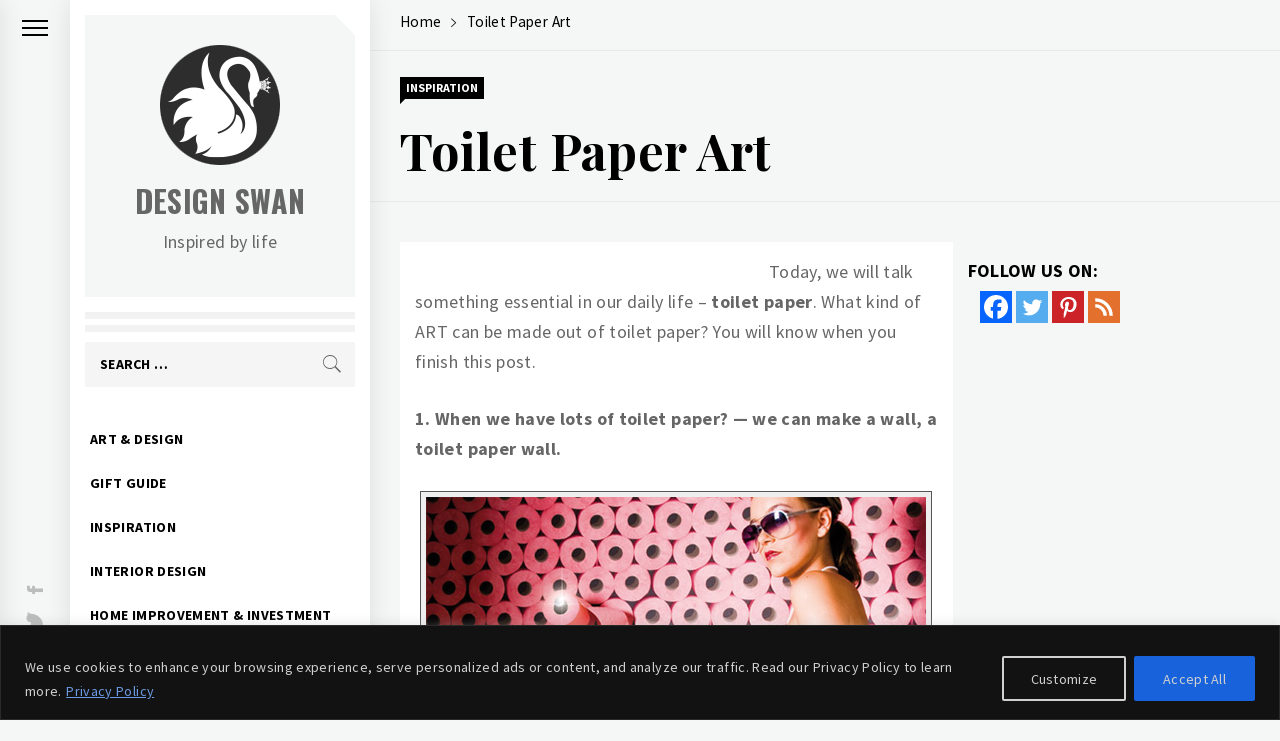

--- FILE ---
content_type: text/html; charset=utf-8
request_url: https://www.google.com/recaptcha/api2/aframe
body_size: 266
content:
<!DOCTYPE HTML><html><head><meta http-equiv="content-type" content="text/html; charset=UTF-8"></head><body><script nonce="64So5pZLK0yyTHeoq9MbmA">/** Anti-fraud and anti-abuse applications only. See google.com/recaptcha */ try{var clients={'sodar':'https://pagead2.googlesyndication.com/pagead/sodar?'};window.addEventListener("message",function(a){try{if(a.source===window.parent){var b=JSON.parse(a.data);var c=clients[b['id']];if(c){var d=document.createElement('img');d.src=c+b['params']+'&rc='+(localStorage.getItem("rc::a")?sessionStorage.getItem("rc::b"):"");window.document.body.appendChild(d);sessionStorage.setItem("rc::e",parseInt(sessionStorage.getItem("rc::e")||0)+1);localStorage.setItem("rc::h",'1768509073099');}}}catch(b){}});window.parent.postMessage("_grecaptcha_ready", "*");}catch(b){}</script></body></html>